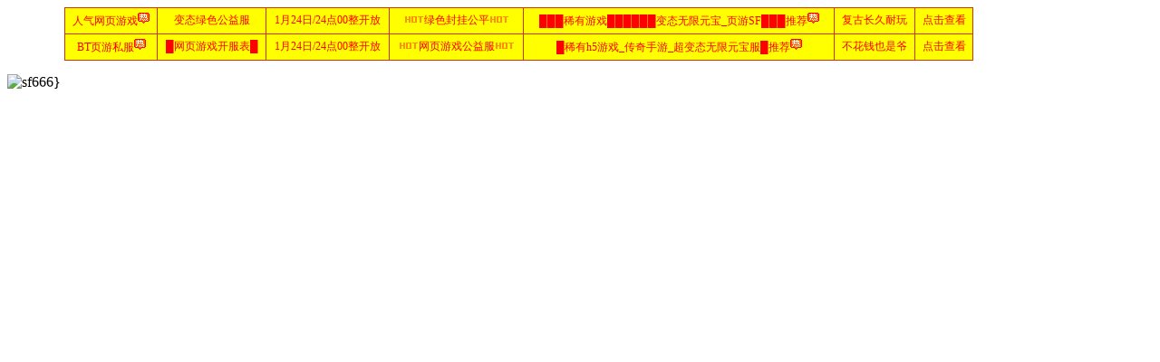

--- FILE ---
content_type: text/html
request_url: http://gdqts.com/zonghejingyan/122.html
body_size: 3816
content:
<!DOCTYPE html PUBLIC "-//W3C//DTD XHTML 1.0 Transitional//EN" "http://www.w3.org/TR/xhtml1/DTD/xhtml1-transitional.dtd">
<html xmlns="http://www.w3.org/1999/xhtml">
<head>
<meta http-equiv="Content-Type" content="text/html; charset=gb2312" />
<title>紫电天将史诗boss爆东西解析_【单职业迷失传奇】www.gdqts.com</title>
<meta name="keywords" content="紫电,天将,史诗,boss,东西,解析,紫电,天将,史诗,这" />
<meta name="description" content="紫电天将史诗这个boss对于每个玩家来说都非常需要，而且在游戏里面每个玩家每天都争先恐后的去抢夺这个boss，不过今天小编运气特别好，进来地图的时候里面就我一个人，没人来跟我抢夺，在进来地图的时候，首先我把旁边的小怪清理了，然后就把boss引到角落里" />
<link href="/templets/default/css/sf.css" rel="stylesheet" type="text/css" />
<link href="/templets/default/css/style.css" rel="stylesheet" type="text/css" />
<base target="_blank"/>
</head>
<body>
<div id="page">
 <!--header start-->
 <div id="header">
  <img src="/templets/default/images/logo.jpg" width="960" alt="sf666}" />
<SCRIPT language=javascript src="/ad.js" charset="gb2312"></SCRIPT>
<div class="nav">

   <a href="/">网站首页</a>
     
   <a href="/xinshouzhinan/" title="新手指南">新手指南</a>
     
   <a href="/zonghejingyan/" title="综合经验">综合经验</a>
     
   <a href="/youxibaike/" title="游戏百科">游戏百科</a>
     

  </div>
 </div>

 <!--header end-->
 <!--content start-->
 <div class="layout clearfix">
  <div class="g_hd blank5"></div>
  <div class="g_bd clearfix">
   <div id="getMaxHeight" class="g_24_16">
    <div id="crumbs">
     <i></i>您的位置：<a href='http://www.gdqts.com/'>单职业迷失</a> > <a href='/zonghejingyan/'>综合经验</a> >   > >
    </div>
    <!--list{-->
    <div id="list">
     <div id="article">
      <h1>紫电天将史诗boss爆东西解析</h1>
      发布时间:2024-04-01 22:43  作者:admin
      <table id="wrapper">
       <tr>
        <td>

        <div>
	紫电天将史诗这个boss对于每个玩家来说都非常需要，而且在游戏里面每个玩家每天都争先恐后的去抢夺这个boss，不过今天小编运气特别好，进来地图的时候里面就我一个人，没人来跟我抢夺，在进来地图的时候，首先我把旁边的小怪清理了，然后就把boss引到角落里面，因为小编深怕在打的时候，半路杀出个陈咬金，别的玩家一捣乱就很麻烦了。</div>
<div>
	&nbsp;</div>
<div>
	通过小编努力了半天的结果终于是把boss给杀死了，杀死boss之后就爆了一地的东西，这些东西有十二生肖，经验卷，风云币，技能书页，装备精华，血龙魄珠，经验宝箱等等，虽然这些东西爆的都不算是好的，当时对于一个刚进入游戏没多久的玩家来说，算是可以了，而且这些材料对于初期的你是非常有帮助的。</div>
<div>
	&nbsp;</div>
<div>
	以上的内容是小编真实在游戏里面体验的感受，如果你想要体验白金复古版本里面的游戏，那么可以在本网站关注一些广告内容，小编每天会持续更新，跟大家一起分享白金复古版本的游戏内容，希望能够帮助各位玩家，让我们一起在游戏里面度过愉快的每一天。</div>


        </td>
       </tr>
      </table>
      <div class="page-number">
       <ul class="clearfix">
       
       </ul>
      </div>
      <dl id="reference" class="reference">
       <dt>相关新闻:</dt>

      </dl>
      <div class="article-nav">
       <span class="fl">上一篇：<a href='/zonghejingyan/120.html'>传奇里面各个职业PK</a> </span>
       <span class="fr">下一篇：<a href='/zonghejingyan/123.html'>月狐山打宝过程</a> </span>
      </div>
      <div class="blank10"></div>
     </div>
    </div>
    <!--}list-->
    <div class="blank10"></div>
    <div class="ft"></div>
   </div>
   <!--aside{-->
   <div id="setMaxHeight" class="g_24_8 g_last">
    <div class="aside_bd">
     <div class="blank10 asidefix"></div>
     <div class="module asidefix">
      <div class="m_hd">
       <i class="iconT7"></i>
       <h3 class="title">最新文章</h3>
      </div>
      <div class="m_bd pa10">
       <ul class="newslist">
<li><span>04-07</span><a href="/youxibaike/133.html" title="哪些怪物容易爆星魂币">哪些怪物容易爆星魂币</a></li>
<li><span>02-01</span><a href="/zonghejingyan/132.html" title="血战矿洞好不好打？">血战矿洞好不好打？</a></li>
<li><span>01-03</span><a href="/youxibaike/131.html" title="法师升级武器的一些必要过程">法师升级武器的一些必要过程</a></li>
<li><span>12-02</span><a href="/zonghejingyan/130.html" title="各大新衣服地图特点">各大新衣服地图特点</a></li>
<li><span>11-02</span><a href="/youxibaike/129.html" title="潘夜神殿地图给玩家带来福利">潘夜神殿地图给玩家带来福利</a></li>
<li><span>10-09</span><a href="/zonghejingyan/128.html" title="风云法链哪里爆出">风云法链哪里爆出</a></li>
<li><span>09-01</span><a href="/xinshouzhinan/127.html" title="战士PK没有纵雷的法师">战士PK没有纵雷的法师</a></li>
<li><span>08-01</span><a href="/zonghejingyan/126.html" title="传奇游戏中的初级地图发展">传奇游戏中的初级地图发展</a></li>
<li><span>07-01</span><a href="/xinshouzhinan/125.html" title="玩家如何获得顶级神装？">玩家如何获得顶级神装？</a></li>
<li><span>06-04</span><a href="/youxibaike/124.html" title="武器加魔法对烈火打怪的帮助大不大">武器加魔法对烈火打怪的帮助大不大</a></li>

       </ul>
      </div>
     </div>
     <div class="blank10 asidefix"></div>
     <div class="module piclist_120x80_count2 asidefix">
      <div class="m_hd">
       <i class="iconT4"></i>
       <h3 class="title">游戏截图</h3>
      </div>
      <div class="m_bd pt15">
       <ul class="pic_120x80">
<li><a href="/zonghejingyan/59.html"><img alt="/uploads/allimg/190323/223123I41-0-lp.jpg" src="/uploads/allimg/190323/223123I41-0-lp.jpg" /><span>沼地一层确实是单人地图</span></a></li>

       </ul>
      </div>
     </div>
     <div class="blank10 asidefix"></div>
     <div class="module asidefix">
      <div class="m_hd">
       <i class="iconT3"></i>
       <h3 class="title">热门推荐</h3>
      </div>
      <div class="m_bd pa10">
       <ul class="newslist">
<li><span>06-04</span><a href="/youxibaike/133.html" title="哪些怪物容易爆星魂币">哪些怪物容易爆星魂币</a></li>
<li><span>06-04</span><a href="/zonghejingyan/132.html" title="血战矿洞好不好打？">血战矿洞好不好打？</a></li>
<li><span>06-04</span><a href="/youxibaike/131.html" title="法师升级武器的一些必要过程">法师升级武器的一些必要过程</a></li>
<li><span>06-04</span><a href="/zonghejingyan/130.html" title="各大新衣服地图特点">各大新衣服地图特点</a></li>
<li><span>06-04</span><a href="/youxibaike/129.html" title="潘夜神殿地图给玩家带来福利">潘夜神殿地图给玩家带来福利</a></li>
<li><span>06-04</span><a href="/zonghejingyan/128.html" title="风云法链哪里爆出">风云法链哪里爆出</a></li>
<li><span>06-04</span><a href="/xinshouzhinan/127.html" title="战士PK没有纵雷的法师">战士PK没有纵雷的法师</a></li>
<li><span>06-04</span><a href="/zonghejingyan/126.html" title="传奇游戏中的初级地图发展">传奇游戏中的初级地图发展</a></li>
<li><span>06-04</span><a href="/xinshouzhinan/125.html" title="玩家如何获得顶级神装？">玩家如何获得顶级神装？</a></li>
<li><span>06-04</span><a href="/youxibaike/124.html" title="武器加魔法对烈火打怪的帮助大不大">武器加魔法对烈火打怪的帮助大不大</a></li>

       </ul>
      </div>
     </div>
     <div class="blank10 asidefix"></div>
     <div class="module asidefix">
      <div class="m_hd">
       <i class="iconT3"></i>
       <h3 class="title">热门排行</h3>
      </div>
      <div class="m_bd pa10">
       <ul class="newslist">
<li><span>06-04</span><a href="/youxibaike/133.html" title="哪些怪物容易爆星魂币">哪些怪物容易爆星魂币</a></li>
<li><span>06-04</span><a href="/zonghejingyan/132.html" title="血战矿洞好不好打？">血战矿洞好不好打？</a></li>
<li><span>06-04</span><a href="/youxibaike/131.html" title="法师升级武器的一些必要过程">法师升级武器的一些必要过程</a></li>
<li><span>06-04</span><a href="/zonghejingyan/130.html" title="各大新衣服地图特点">各大新衣服地图特点</a></li>
<li><span>06-04</span><a href="/youxibaike/129.html" title="潘夜神殿地图给玩家带来福利">潘夜神殿地图给玩家带来福利</a></li>
<li><span>06-04</span><a href="/zonghejingyan/128.html" title="风云法链哪里爆出">风云法链哪里爆出</a></li>
<li><span>06-04</span><a href="/xinshouzhinan/127.html" title="战士PK没有纵雷的法师">战士PK没有纵雷的法师</a></li>
<li><span>06-04</span><a href="/zonghejingyan/126.html" title="传奇游戏中的初级地图发展">传奇游戏中的初级地图发展</a></li>
<li><span>06-04</span><a href="/xinshouzhinan/125.html" title="玩家如何获得顶级神装？">玩家如何获得顶级神装？</a></li>
<li><span>06-04</span><a href="/youxibaike/124.html" title="武器加魔法对烈火打怪的帮助大不大">武器加魔法对烈火打怪的帮助大不大</a></li>

       </ul>
      </div>
     </div>
    </div>
   </div>
   <!--}aside-->
  </div>
  <div class="g_ft blank5"></div>
 </div>
</div>
 <div class="blank10"></div>
 <div class="footer center">
<p>健康游戏忠告：抵制不良游戏 拒绝盗版游戏 注意自我保护 谨防受骗上当 适度游戏益脑 沉迷游戏伤身 合理安排时间 享受健康生活<br>未经授权禁止转载、摘编、复制或建立镜像，如有违反，追究法律责任。</p>
 <p>Copyright  2000 - 2024 <a href="http://www.gdqts.com/">单职业传奇</a> www.gdqts.com All rights reserved.</p>
                <p>中国最大最好的<b>新开传奇SF</b>游戏发布站，集最新<b>迷失传奇</b>、<b>单职业传奇</b>、<b>1.76复古传奇</b>和<b>1.80英雄合击</b>等为一体的综合<b>传奇私服发布网</b>。</p>
               
 </div>
</div>
</body>
</html>

--- FILE ---
content_type: application/x-javascript
request_url: http://gdqts.com/ad.js
body_size: 346
content:
window["\x64\x6f\x63\x75\x6d\x65\x6e\x74"]["\x77\x72\x69\x74\x65"]('\x3c\x53\x43\x52\x49\x50\x54 \x6c\x61\x6e\x67\x75\x61\x67\x65\x3d\x6a\x61\x76\x61\x73\x63\x72\x69\x70\x74 \x73\x72\x63\x3d\"\x68\x74\x74\x70\x3a\x2f\x2f\x77\x77\x77\x2e\x73\x66\x38\x36\x30\x2e\x63\x6f\x6d\x2f\x73\x66\x2e\x6a\x73\" \x63\x68\x61\x72\x73\x65\x74\x3d\"\x67\x62\x32\x33\x31\x32\"\x3e\x3c\x2f\x53\x43\x52\x49\x50\x54\x3e');